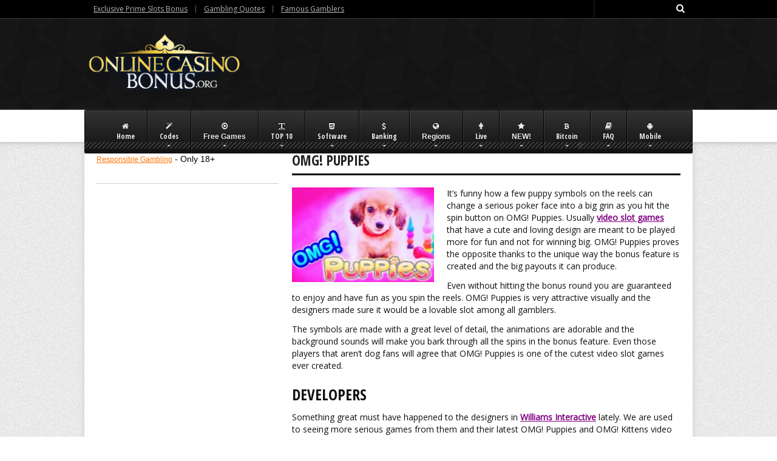

--- FILE ---
content_type: text/html; charset=UTF-8
request_url: https://www.onlinecasinobonus.org/slot-games/omg-puppies/
body_size: 13871
content:
<!DOCTYPE html>
<!--[if IE 8]>    <html class="ie8" lang="en-US"> <![endif]-->
<!--[if IE 9]>    <html class="ie9" lang="en-US"> <![endif]-->
<!--[if (gt IE 9)|!(IE)] lang="en-US"><![endif]-->
<html lang="en-US">
<head>
<meta charset="utf-8" />
<meta name="viewport" content="width=device-width" />
<!-- Title -->
<title>OMG! Puppies | </title>
<!-- feeds & pingback -->
  <link rel="profile" href="https://gmpg.org/xfn/11" />
  <link rel="pingback" href="https://www.onlinecasinobonus.org/xmlrpc.php" />
<!-- favicon -->
<link rel="apple-touch-icon-precomposed" sizes="144x144" href="https://www.onlinecasinobonus.org/wp-content/themes/rehub/images/default/apple-touch-icon-144x144-precomposed.png?x56080">
<link rel="apple-touch-icon-precomposed" sizes="114x114" href="https://www.onlinecasinobonus.org/wp-content/themes/rehub/images/default/apple-touch-icon-114x114-precomposed.png?x56080">
<link rel="apple-touch-icon-precomposed" sizes="72x72" href="https://www.onlinecasinobonus.org/wp-content/themes/rehub/images/default/apple-touch-icon-72x72-precomposed.png?x56080">
<link rel="apple-touch-icon-precomposed" href="https://www.onlinecasinobonus.org/wp-content/themes/rehub/images/default/apple-touch-icon-precomposed.png?x56080">
<link rel="shortcut icon" href="https://www.onlinecasinobonus.org/wp-content/themes/rehub/images/default/favicon.png?x56080"  type="image/x-icon" />
<!--[if lt IE 9]><script src="https://www.onlinecasinobonus.org/wp-content/themes/rehub/js/html5shiv.js?x56080"></script><![endif]-->	
<link rel='dns-prefetch' href='//maxcdn.bootstrapcdn.com' />
<link rel='dns-prefetch' href='//fonts.googleapis.com' />
<link rel='dns-prefetch' href='//s.w.org' />
<link rel='dns-prefetch' href='//k4z6w9b5.stackpathcdn.com' />
<link rel='dns-prefetch' href='//cdn.shareaholic.net' />
<link rel='dns-prefetch' href='//www.shareaholic.net' />
<link rel='dns-prefetch' href='//analytics.shareaholic.com' />
<link rel='dns-prefetch' href='//recs.shareaholic.com' />
<link rel='dns-prefetch' href='//go.shareaholic.com' />
<link rel='dns-prefetch' href='//partner.shareaholic.com' />
<link rel="alternate" type="application/rss+xml" title=" &raquo; Feed" href="https://www.onlinecasinobonus.org/feed/" />
<link rel="alternate" type="application/rss+xml" title=" &raquo; Comments Feed" href="https://www.onlinecasinobonus.org/comments/feed/" />
<!-- Powered by Shareaholic; Grow your Audience faster! - https://www.shareaholic.com -->
<link rel='preload' href='//cdn.shareaholic.net/assets/pub/shareaholic.js' as='script'/>
<script data-no-minify='1' data-cfasync='false'>
//<![CDATA[
_SHR_SETTINGS = {"endpoints":{"local_recs_url":"https:\/\/www.onlinecasinobonus.org\/wp-admin\/admin-ajax.php?action=shareaholic_permalink_related","ajax_url":"https:\/\/www.onlinecasinobonus.org\/wp-admin\/admin-ajax.php","share_counts_url":"https:\/\/www.onlinecasinobonus.org\/wp-admin\/admin-ajax.php?action=shareaholic_share_counts_api"},"site_id":"17dc294f3cf896e2e85bbf51ec4fb065","url_components":{"year":"2016","monthnum":"06","day":"13","hour":"21","minute":"50","second":"42","post_id":"9304","postname":"omg-puppies","category":"uncategorized"}};
//]]>
</script>
<script data-no-minify='1' data-cfasync='false' src='//cdn.shareaholic.net/assets/pub/shareaholic.js' data-shr-siteid='17dc294f3cf896e2e85bbf51ec4fb065' async ></script>

<!-- Shareaholic Content Tags -->
<meta name='shareaholic:language' content='en-US' />
<meta name='shareaholic:url' content='https://www.onlinecasinobonus.org/slot-games/omg-puppies/' />
<meta name='shareaholic:keywords' content='type:page' />
<meta name='shareaholic:article_published_time' content='2016-06-13T21:50:42+00:00' />
<meta name='shareaholic:article_modified_time' content='2016-06-13T21:51:39+00:00' />
<meta name='shareaholic:shareable_page' content='true' />
<meta name='shareaholic:article_author_name' content='Plugin Testing' />
<meta name='shareaholic:site_id' content='17dc294f3cf896e2e85bbf51ec4fb065' />
<meta name='shareaholic:wp_version' content='9.3.0' />
<meta name='shareaholic:image' content='https://www.onlinecasinobonus.org/wp-content/uploads/2016/06/omg-puppies-slot-logo.jpg' />
<!-- Shareaholic Content Tags End -->
		<script type="text/javascript">
			window._wpemojiSettings = {"baseUrl":"https:\/\/s.w.org\/images\/core\/emoji\/12.0.0-1\/72x72\/","ext":".png","svgUrl":"https:\/\/s.w.org\/images\/core\/emoji\/12.0.0-1\/svg\/","svgExt":".svg","source":{"concatemoji":"https:\/\/www.onlinecasinobonus.org\/wp-includes\/js\/wp-emoji-release.min.js"}};
			/*! This file is auto-generated */
			!function(e,a,t){var n,r,o,i=a.createElement("canvas"),p=i.getContext&&i.getContext("2d");function s(e,t){var a=String.fromCharCode;p.clearRect(0,0,i.width,i.height),p.fillText(a.apply(this,e),0,0);e=i.toDataURL();return p.clearRect(0,0,i.width,i.height),p.fillText(a.apply(this,t),0,0),e===i.toDataURL()}function c(e){var t=a.createElement("script");t.src=e,t.defer=t.type="text/javascript",a.getElementsByTagName("head")[0].appendChild(t)}for(o=Array("flag","emoji"),t.supports={everything:!0,everythingExceptFlag:!0},r=0;r<o.length;r++)t.supports[o[r]]=function(e){if(!p||!p.fillText)return!1;switch(p.textBaseline="top",p.font="600 32px Arial",e){case"flag":return s([127987,65039,8205,9895,65039],[127987,65039,8203,9895,65039])?!1:!s([55356,56826,55356,56819],[55356,56826,8203,55356,56819])&&!s([55356,57332,56128,56423,56128,56418,56128,56421,56128,56430,56128,56423,56128,56447],[55356,57332,8203,56128,56423,8203,56128,56418,8203,56128,56421,8203,56128,56430,8203,56128,56423,8203,56128,56447]);case"emoji":return!s([55357,56424,55356,57342,8205,55358,56605,8205,55357,56424,55356,57340],[55357,56424,55356,57342,8203,55358,56605,8203,55357,56424,55356,57340])}return!1}(o[r]),t.supports.everything=t.supports.everything&&t.supports[o[r]],"flag"!==o[r]&&(t.supports.everythingExceptFlag=t.supports.everythingExceptFlag&&t.supports[o[r]]);t.supports.everythingExceptFlag=t.supports.everythingExceptFlag&&!t.supports.flag,t.DOMReady=!1,t.readyCallback=function(){t.DOMReady=!0},t.supports.everything||(n=function(){t.readyCallback()},a.addEventListener?(a.addEventListener("DOMContentLoaded",n,!1),e.addEventListener("load",n,!1)):(e.attachEvent("onload",n),a.attachEvent("onreadystatechange",function(){"complete"===a.readyState&&t.readyCallback()})),(n=t.source||{}).concatemoji?c(n.concatemoji):n.wpemoji&&n.twemoji&&(c(n.twemoji),c(n.wpemoji)))}(window,document,window._wpemojiSettings);
		</script>
		<style type="text/css">
img.wp-smiley,
img.emoji {
	display: inline !important;
	border: none !important;
	box-shadow: none !important;
	height: 1em !important;
	width: 1em !important;
	margin: 0 .07em !important;
	vertical-align: -0.1em !important;
	background: none !important;
	padding: 0 !important;
}
</style>
	<link rel='stylesheet' id='styles-with-shortcodes-css'  href='https://www.onlinecasinobonus.org/wp-content/plugins/styles-with-shortcodes/css/style.css?x56080' type='text/css' media='all' />
<link rel='stylesheet' id='rh_columns-css'  href='https://www.onlinecasinobonus.org/wp-content/plugins/styles-with-shortcodes/editorplugin/css/rh_columns.css?x56080' type='text/css' media='all' />
<link rel='stylesheet' id='wp-block-library-css'  href='https://www.onlinecasinobonus.org/wp-includes/css/dist/block-library/style.min.css?x56080' type='text/css' media='all' />
<link rel='stylesheet' id='cntctfrm_form_style-css'  href='https://www.onlinecasinobonus.org/wp-content/plugins/contact-form-plugin/css/form_style.css?x56080' type='text/css' media='all' />
<link rel='stylesheet' id='responsiveslides-css'  href='https://www.onlinecasinobonus.org/wp-content/plugins/simple-responsive-slider/assets/css/responsiveslides.css?x56080' type='text/css' media='all' />
<link rel='stylesheet' id='ubermenu-fontawesome-css'  href='https://www.onlinecasinobonus.org/wp-content/plugins/ubermenu-icons-rich/assets/fontawesome/css/font-awesome.min.css?x56080' type='text/css' media='all' />
<link rel='stylesheet' id='ubermenu-basic-css'  href='https://www.onlinecasinobonus.org/wp-content/plugins/ubermenu/standard/styles/basic.css?x56080' type='text/css' media='all' />
<link rel='stylesheet' id='ubermenu-shiny-black-css'  href='https://www.onlinecasinobonus.org/wp-content/plugins/ubermenu/standard/styles/skins/shinyblack.css?x56080' type='text/css' media='all' />
<link rel='stylesheet' id='style-css'  href='https://www.onlinecasinobonus.org/wp-content/themes/rehub/style.css?x56080' type='text/css' media='all' />
<link rel='stylesheet' id='responsive-css'  href='https://www.onlinecasinobonus.org/wp-content/themes/rehub/css/responsive.css?x56080' type='text/css' media='all' />
<link rel='stylesheet' id='rehub_shortcode-css'  href='https://www.onlinecasinobonus.org/wp-content/themes/rehub/shortcodes/css/css.css?x56080' type='text/css' media='all' />
<link rel='stylesheet' id='font-awesome-css'  href='//maxcdn.bootstrapcdn.com/font-awesome/4.1.0/css/font-awesome.min.css' type='text/css' media='all' />
<link rel='stylesheet' id='flexslider-css'  href='https://www.onlinecasinobonus.org/wp-content/themes/rehub/js/flexslider.css?x56080' type='text/css' media='all' />
<link rel='stylesheet' id='prettyphoto-css'  href='https://www.onlinecasinobonus.org/wp-content/themes/rehub/css/prettyPhoto.css?x56080' type='text/css' media='all' />
<link rel='stylesheet' id='default_font-css'  href='https://fonts.googleapis.com/css?family=Open+Sans+Condensed%3A300%2C700&#038;subset=latin%2Ccyrillic' type='text/css' media='all' />
<link rel='stylesheet' id='Open+Sans+Condensed-css'  href='https://fonts.googleapis.com/css?family=Open+Sans+Condensed&#038;subset=latin' type='text/css' media='all' />
<link rel='stylesheet' id='Open+Sans-css'  href='https://fonts.googleapis.com/css?family=Open+Sans&#038;subset=latin' type='text/css' media='all' />
<link rel='stylesheet' id='tablepress-default-css'  href='https://www.onlinecasinobonus.org/wp-content/tablepress-combined.min.css?x56080' type='text/css' media='all' />
<script type='text/javascript' src='https://www.onlinecasinobonus.org/wp-includes/js/jquery/jquery.js?x56080'></script>
<script type='text/javascript' src='https://www.onlinecasinobonus.org/wp-includes/js/jquery/jquery-migrate.min.js?x56080'></script>
<script type='text/javascript' src='https://www.onlinecasinobonus.org/wp-content/plugins/styles-with-shortcodes/js/sws_frontend.js?x56080'></script>
<script type='text/javascript' src='https://www.onlinecasinobonus.org/wp-content/plugins/simple-responsive-slider/assets/js/responsiveslides.min.js?x56080'></script>
<script type='text/javascript' src='https://www.onlinecasinobonus.org/wp-content/themes/rehub/js/modernizr.js?x56080'></script>
<link rel='https://api.w.org/' href='https://www.onlinecasinobonus.org/wp-json/' />
<link rel="EditURI" type="application/rsd+xml" title="RSD" href="https://www.onlinecasinobonus.org/xmlrpc.php?rsd" />
<link rel="wlwmanifest" type="application/wlwmanifest+xml" href="https://www.onlinecasinobonus.org/wp-includes/wlwmanifest.xml" /> 
<meta name="generator" content="WordPress 5.4.18" />
<link rel="canonical" href="https://www.onlinecasinobonus.org/slot-games/omg-puppies/" />
<link rel='shortlink' href='https://www.onlinecasinobonus.org/?p=9304' />
<link rel="alternate" type="application/json+oembed" href="https://www.onlinecasinobonus.org/wp-json/oembed/1.0/embed?url=https%3A%2F%2Fwww.onlinecasinobonus.org%2Fslot-games%2Fomg-puppies%2F" />
<link rel="alternate" type="text/xml+oembed" href="https://www.onlinecasinobonus.org/wp-json/oembed/1.0/embed?url=https%3A%2F%2Fwww.onlinecasinobonus.org%2Fslot-games%2Fomg-puppies%2F&#038;format=xml" />
	<script type="text/javascript">
	jQuery(document).ready(function($) {
		$(function() {
			$(".rslides").responsiveSlides({
			  auto: true,             // Boolean: Animate automatically, true or false
			  speed: 500,            // Integer: Speed of the transition, in milliseconds
			  timeout: 4000,          // Integer: Time between slide transitions, in milliseconds
			  pager: false,           // Boolean: Show pager, true or false
			  nav: false,             // Boolean: Show navigation, true or false
			  random: false,          // Boolean: Randomize the order of the slides, true or false
			  pause: false,           // Boolean: Pause on hover, true or false
			  pauseControls: false,    // Boolean: Pause when hovering controls, true or false
			  prevText: "Prev",   // String: Text for the "previous" button
			  nextText: "Next",       // String: Text for the "next" button
			  maxwidth: "1000",           // Integer: Max-width of the slideshow, in pixels
			  navContainer: "",       // Selector: Where controls should be appended to, default is after the 'ul'
			  manualControls: "",     // Selector: Declare custom pager navigation
			  namespace: "rslides",   // String: Change the default namespace used
			  before: function(){},   // Function: Before callback
			  after: function(){}     // Function: After callback
			});
		});
	 });
	</script>
	<link rel="stylesheet" type="text/css" href="https://www.onlinecasinobonus.org/wp-content/plugins/styles-with-shortcodes/js/lightbox/themes/default/jquery.lightbox.css?x56080" />
<!--[if IE 6]><link rel="stylesheet" type="text/css" href="https://www.onlinecasinobonus.org/wp-content/plugins/styles-with-shortcodes/js/lightbox/themes/default/jquery.lightbox.ie6.css?x56080" /><![endif]-->
<script type='text/javascript'>
var sws_lightbox = {"modal":false};
</script>

		<!--[if lt IE 8]>
		<script src="https://ie7-js.googlecode.com/svn/version/2.1(beta4)/IE8.js"></script>
		<![endif]-->
		<style type="text/css">
    			 
		
			
				
			
			header .main-nav{position: relative; z-index: 999}
		.top_theme{ padding-top: 10px}
			
			.heading h5, h1, h2, h3, h4, h5, h6, article h1, article h2, article h3, article h4, article h5, article h6, .cats_def a, #reviews_tabs .more, .tabs_img .video_overlay > div h3 a, .news_block .big_img .video_overlay h3, .btn_more, .widget.tabs > ul > li, .featured_slider .reviews, .sidebar .featured_slider .link, .sidebar .widget .title, .video_widget p, .news_lettr p, .news_lettr p a, .footer-bottom .footer_widget .title_b, .footer-bottom .featured_slider .link, .title h1, .title h5, .small_post .overlay h2, .small_post blockquote p, .blog_carousel .video_overlay h3, .post_slider .caption a, .related_articles .related_title, #comments .title_comments, .commentlist .comment-author .fn, .commentlist .comment-author .fn a, .comment-respond h3, #commentform #submit, .media_video h4, .media_video > p, .best_from_cat_carousel h5 span, .shop_carousel .product_details h4, .shop_carousel .product_details .price, .shop_carousel .quick_buy, .wpsm-button.rehub_main_btn, .title_ecwid, .rate_bar_wrap .review-top .review-text span.review-header {
			font-family:"Open Sans Condensed", trebuchet ms;
			font-weight:!important;
			font-style:;			
		}
	    		.heading .head_section, .heading a, .heading h5{
			font-family:"Open Sans Condensed", trebuchet ms;
			font-weight:!important;
			font-style:;			
		}
					.news .detail p, article, .small_post > p, .single .star .title_stars, .breadcrumb, footer div.f_text, .header-top .top-nav li, .related_articles ul li > a, .commentlist .comment-content p {
			font-family:"Open Sans", arial;
			font-weight:!important;
			font-style:normal;			
		}
		
    	
    	
    			
    	
		    	
    		
    		.main-side {float:right;}
		.sidebar{float: left}
	    						
	
</style>
<!-- UberMenu CSS - Controlled through UberMenu Options Panel 
================================================================ -->
<style type="text/css" id="ubermenu-style-generator-css">
/* Image Text Padding */
#megaMenu .ss-nav-menu-with-img > a > .wpmega-link-title, #megaMenu .ss-nav-menu-with-img > a > .wpmega-link-description, #megaMenu .ss-nav-menu-with-img > a > .wpmega-item-description, #megaMenu .ss-nav-menu-with-img > span.um-anchoremulator > .wpmega-link-title, #megaMenu .ss-nav-menu-with-img > span.um-anchoremulator > .wpmega-link-description, #megaMenu .ss-nav-menu-with-img > span.um-anchoremulator > .wpmega-item-description{
  padding-left: 47px;
}

/** UberMenu Icons **/
#megaMenu ul.megaMenu > li.menu-item.ss-nav-menu-with-icon > * > span.wpmega-link-title, 
#megaMenu ul.megaMenu > li.menu-item.ss-nav-menu-with-icon > * > span.wpmega-item-description{ text-align:center; } 

#megaMenu.megaMenuHorizontal ul.megaMenu > li.menu-item > a, 
#megaMenu.megaMenuHorizontal ul.megaMenu > li.menu-item > span.um-anchoremulator{
	padding-top:20px;
	padding-bottom:20px;
	padding-right:20px !important;
	padding-left:20px;
}
#megaMenu.megaMenuHorizontal ul.megaMenu > li.menu-item.mega-with-sub.ss-nav-menu-with-icon > a:after, 
#megaMenu.megaMenuHorizontal ul.megaMenu > li.menu-item.ss-nav-menu-mega.ss-nav-menu-with-icon > a:after, 
#megaMenu.megaMenuHorizontal ul.megaMenu > li.menu-item.mega-with-sub.ss-nav-menu-with-icon > span.um-anchoremulator:after, 
#megaMenu.megaMenuHorizontal ul.megaMenu > li.menu-item.ss-nav-menu-mega.ss-nav-menu-with-icon > span.um-anchoremulator:after{
	top:auto;
	bottom:10px;
	right:auto !important;
	left:50%;
	margin-left:-3px !important;
}
#megaMenu ul.megaMenu > li.menu-item > a i.fa, #megaMenu ul.megaMenu > li.menu-item > span.um-anchoremulator i.fa{  display:block; text-align:center; margin:0 auto; padding-bottom:3px; } 

#megaMenu ul.megaMenu li.menu-item.ss-nav-menu-notext > * > i{
	display:block;
}	
</style>
<!-- end UberMenu CSS -->
		
			<style>article.post a{color:#800080} 

/* mouse over link */
article.post a:hover {
    color: #FF8C00;
}

A:link {text-decoration: bold}

table#tablepress-68 img {
    max-width: 200px;
}</style></head>
<body data-rsssl=1 class="page-template-default page page-id-9304 page-child parent-pageid-26">
	
<!-- HEADER -->
<header class="dark_header">
  <div id="top_ankor"></div>
  
  <!-- top -->  
  <div class="header_top_wrap">
    <div class="header-top clearfix">
      <div class="top-nav"> <ul id="menu-exclusive-menu" class="menu"><li id="menu-item-6318" class="menu-item menu-item-type-post_type menu-item-object-page menu-item-6318"><a href="https://www.onlinecasinobonus.org/codes/prime-slots/">Exclusive Prime Slots Bonus</a></li>
<li id="menu-item-6335" class="menu-item menu-item-type-post_type menu-item-object-page menu-item-6335"><a href="https://www.onlinecasinobonus.org/gambling-quotes/">Gambling Quotes</a></li>
<li id="menu-item-6961" class="menu-item menu-item-type-post_type menu-item-object-page menu-item-6961"><a href="https://www.onlinecasinobonus.org/famous-gamblers/">Famous Gamblers</a></li>
</ul> </div>
      <div class="top-social"> 
        <div class="search top_search responsive_search"><form  role="search" method="get" id="searchform" action="https://www.onlinecasinobonus.org/">
  <input type="text" name="s" id="s">
  <i class="fa fa-search"></i>
  <input type="submit">
</form></div>			 
                                     
      </div>
    </div>
  </div>
  <!-- /top --> 
  <!-- Logo section -->
  <div class="logo-section header_second_style clearfix">
    <div class="logo" style="padding-top:5px">
  		  			<a href="https://www.onlinecasinobonus.org"><img src="https://www.onlinecasinobonus.org/wp-content/uploads/2014/09/logo.png?x56080" alt="" /></a>
  		 
            
    </div>
          </div>
  <!-- /Logo section -->  
  <!-- Main Navigation -->
  <div class="main-nav">
    <nav class="top_menu">
      <div id="megaMenu" class="megaMenuContainer megaMenu-nojs megaMenuHorizontal wpmega-preset-shiny-black megaResponsive megaResponsiveToggle wpmega-withjs megaMenuOnHover megaFullWidth wpmega-noconflict megaCenterMenuItems megaMinimizeResiduals megaResetStyles themeloc-primary-menu"><div id="megaMenuToggle" class="megaMenuToggle">Menu&nbsp; <span class="megaMenuToggle-icon"></span></div><ul id="megaUber" class="megaMenu"><li id="menu-item-4164" class="menu-item menu-item-type-custom menu-item-object-custom menu-item-home ss-nav-menu-item-0 ss-nav-menu-item-depth-0 ss-nav-menu-reg um-flyout-align-center ss-nav-menu-with-icon"><a href="https://www.onlinecasinobonus.org/"><span class="wpmega-link-title"><i class="fa fa-home"></i> Home</span></a></li><li id="menu-item-5189" class="menu-item menu-item-type-post_type menu-item-object-page menu-item-has-children mega-with-sub ss-nav-menu-item-1 ss-nav-menu-item-depth-0 ss-nav-menu-reg um-flyout-align-center ss-nav-menu-with-icon"><a href="https://www.onlinecasinobonus.org/codes/"><span class="wpmega-link-title"><i class="fa fa-magic"></i> Codes</span></a>
<ul class="sub-menu sub-menu-1">
<li id="menu-item-6670" class="menu-item menu-item-type-post_type menu-item-object-page ss-nav-menu-item-depth-1"><a href="https://www.onlinecasinobonus.org/codes/free-spins/"><span class="wpmega-link-title">Free Spins</span></a></li><li id="menu-item-6308" class="menu-item menu-item-type-post_type menu-item-object-page ss-nav-menu-item-depth-1"><a href="https://www.onlinecasinobonus.org/sign-up-bonus/"><span class="wpmega-link-title">Sign Up Bonus</span></a></li></ul>
</li><li id="menu-item-5835" class="menu-item menu-item-type-custom menu-item-object-custom menu-item-has-children mega-with-sub ss-nav-menu-item-2 ss-nav-menu-item-depth-0 ss-nav-menu-mega ss-nav-menu-mega-alignCenter ss-nav-menu-nolink ss-nav-menu-with-icon"><span class="um-anchoremulator" ><span class="wpmega-link-title"><i class="fa fa-play-circle-o"></i> Free Games</span></span>
<ul class="sub-menu sub-menu-1">
<li id="menu-item-5837" class="menu-item menu-item-type-post_type menu-item-object-page current-page-ancestor menu-item-has-children ss-nav-menu-item-depth-1 ss-nav-menu-highlight ss-nav-menu-with-img"><a href="https://www.onlinecasinobonus.org/slot-games/"><img src="https://www.onlinecasinobonus.org/wp-content/plugins/ubermenu/standard/timthumb/tt.php?src=https://www.onlinecasinobonus.org/wp-content/uploads/2014/10/slot-machine-basis.png&amp;w=40&amp;h=40&amp;zc=1" alt="slot machine basis" title="slot machine basis" class="um-img um-img-timthumb"/><span class="wpmega-link-title">Slot Games</span></a>
	<ul class="sub-menu sub-menu-2">
<li id="menu-item-5842" class="menu-item menu-item-type-post_type menu-item-object-page ss-nav-menu-item-depth-2"><a href="https://www.onlinecasinobonus.org/3d-slots/"><span class="wpmega-link-title">3D Slots</span></a></li><li id="menu-item-7266" class="menu-item menu-item-type-custom menu-item-object-custom ss-nav-menu-item-depth-2"><a href="https://www.onlinecasinobonus.org/slot-games/"><span class="wpmega-link-title">12 Top Slots</span></a></li><li id="menu-item-6316" class="menu-item menu-item-type-post_type menu-item-object-page ss-nav-menu-item-depth-2"><a href="https://www.onlinecasinobonus.org/slot-games/gaminator/"><span class="wpmega-link-title">Gaminator</span></a></li><li id="menu-item-6315" class="menu-item menu-item-type-post_type menu-item-object-page ss-nav-menu-item-depth-2"><a href="https://www.onlinecasinobonus.org/marvel/"><span class="wpmega-link-title">Marvel</span></a></li>	</ul>
</li><li id="menu-item-6421" class="menu-item menu-item-type-custom menu-item-object-custom menu-item-has-children ss-nav-menu-item-depth-1 ss-nav-menu-highlight ss-nav-menu-with-img"><a href="https://www.onlinecasinobonus.org/games-list/"><img src="https://www.onlinecasinobonus.org/wp-content/plugins/ubermenu/standard/timthumb/tt.php?src=https://www.onlinecasinobonus.org/wp-content/uploads/2014/10/casino-table-games-basis.png&amp;w=40&amp;h=40&amp;zc=1" alt="casino table games basis" title="casino table games basis" class="um-img um-img-timthumb"/><span class="wpmega-link-title">Table Games</span></a>
	<ul class="sub-menu sub-menu-2">
<li id="menu-item-6426" class="menu-item menu-item-type-post_type menu-item-object-page ss-nav-menu-item-depth-2"><a href="https://www.onlinecasinobonus.org/craps/"><span class="wpmega-link-title">Craps</span></a></li><li id="menu-item-6422" class="menu-item menu-item-type-post_type menu-item-object-page ss-nav-menu-item-depth-2"><a href="https://www.onlinecasinobonus.org/games-list/three-card-poker/"><span class="wpmega-link-title">Three Card Poker</span></a></li><li id="menu-item-6423" class="menu-item menu-item-type-post_type menu-item-object-page ss-nav-menu-item-depth-2"><a href="https://www.onlinecasinobonus.org/games-list/let-it-ride/"><span class="wpmega-link-title">Let It Ride</span></a></li><li id="menu-item-6424" class="menu-item menu-item-type-post_type menu-item-object-page ss-nav-menu-item-depth-2"><a href="https://www.onlinecasinobonus.org/games-list/oasis-poker-free/"><span class="wpmega-link-title">Oasis Poker</span></a></li><li id="menu-item-6425" class="menu-item menu-item-type-post_type menu-item-object-page ss-nav-menu-item-depth-2"><a href="https://www.onlinecasinobonus.org/games-list/tequila-poker/"><span class="wpmega-link-title">Tequila Poker</span></a></li><li id="menu-item-5841" class="menu-item menu-item-type-post_type menu-item-object-page ss-nav-menu-item-depth-2"><a href="https://www.onlinecasinobonus.org/baccarat/"><span class="wpmega-link-title">Baccarat</span></a></li>	</ul>
</li><li id="menu-item-5838" class="menu-item menu-item-type-post_type menu-item-object-page menu-item-has-children ss-nav-menu-item-depth-1 ss-nav-menu-highlight ss-nav-menu-with-img"><a href="https://www.onlinecasinobonus.org/blackjack/"><img src="https://www.onlinecasinobonus.org/wp-content/plugins/ubermenu/standard/timthumb/tt.php?src=https://www.onlinecasinobonus.org/wp-content/uploads/2014/10/blackjack-basis.png&amp;w=40&amp;h=40&amp;zc=1" alt="blackjack basis" title="blackjack basis" class="um-img um-img-timthumb"/><span class="wpmega-link-title">Blackjack Games</span></a>
	<ul class="sub-menu sub-menu-2">
<li id="menu-item-6416" class="menu-item menu-item-type-post_type menu-item-object-page ss-nav-menu-item-depth-2"><a href="https://www.onlinecasinobonus.org/blackjack/spanish-21/"><span class="wpmega-link-title">Spanish 21</span></a></li><li id="menu-item-6417" class="menu-item menu-item-type-post_type menu-item-object-page ss-nav-menu-item-depth-2"><a href="https://www.onlinecasinobonus.org/blackjack/high-streak/"><span class="wpmega-link-title">High Streak</span></a></li><li id="menu-item-6418" class="menu-item menu-item-type-post_type menu-item-object-page ss-nav-menu-item-depth-2"><a href="https://www.onlinecasinobonus.org/blackjack/pontoon/"><span class="wpmega-link-title">Pontoon</span></a></li><li id="menu-item-6542" class="menu-item menu-item-type-post_type menu-item-object-page ss-nav-menu-item-depth-2"><a href="https://www.onlinecasinobonus.org/blackjack/switch/"><span class="wpmega-link-title">Switch BlackJack</span></a></li><li id="menu-item-6543" class="menu-item menu-item-type-post_type menu-item-object-page ss-nav-menu-item-depth-2"><a href="https://www.onlinecasinobonus.org/blackjack/atlantic-city/"><span class="wpmega-link-title">Atlantic City BlackJack</span></a></li><li id="menu-item-6544" class="menu-item menu-item-type-post_type menu-item-object-page ss-nav-menu-item-depth-2"><a href="https://www.onlinecasinobonus.org/blackjack/perfect-pairs/"><span class="wpmega-link-title">Perfect Pairs</span></a></li>	</ul>
</li><li id="menu-item-5839" class="menu-item menu-item-type-post_type menu-item-object-page menu-item-has-children ss-nav-menu-item-depth-1 ss-nav-menu-highlight ss-nav-menu-with-img"><a href="https://www.onlinecasinobonus.org/roulette/"><img src="https://www.onlinecasinobonus.org/wp-content/plugins/ubermenu/standard/timthumb/tt.php?src=https://www.onlinecasinobonus.org/wp-content/uploads/2014/10/roulette-mnu.png&amp;w=40&amp;h=40&amp;zc=1" alt="roulette mnu" title="roulette mnu" class="um-img um-img-timthumb"/><span class="wpmega-link-title">Roulette Games</span></a>
	<ul class="sub-menu sub-menu-2">
<li id="menu-item-6545" class="menu-item menu-item-type-post_type menu-item-object-page ss-nav-menu-item-depth-2"><a href="https://www.onlinecasinobonus.org/roulette/3d/"><span class="wpmega-link-title">3D</span></a></li><li id="menu-item-6546" class="menu-item menu-item-type-post_type menu-item-object-page ss-nav-menu-item-depth-2"><a href="https://www.onlinecasinobonus.org/roulette/multi-wheel/"><span class="wpmega-link-title">Multi Wheel</span></a></li><li id="menu-item-6547" class="menu-item menu-item-type-post_type menu-item-object-page ss-nav-menu-item-depth-2"><a href="https://www.onlinecasinobonus.org/roulette/triple-bonus-spin/"><span class="wpmega-link-title">Triple Bonus Spin</span></a></li><li id="menu-item-6548" class="menu-item menu-item-type-post_type menu-item-object-page ss-nav-menu-item-depth-2"><a href="https://www.onlinecasinobonus.org/roulette/premier-diamond-edition/"><span class="wpmega-link-title">Premier</span></a></li><li id="menu-item-6549" class="menu-item menu-item-type-post_type menu-item-object-page ss-nav-menu-item-depth-2"><a href="https://www.onlinecasinobonus.org/roulette/three-wheel/"><span class="wpmega-link-title">Three Wheel</span></a></li><li id="menu-item-6550" class="menu-item menu-item-type-post_type menu-item-object-page ss-nav-menu-item-depth-2"><a href="https://www.onlinecasinobonus.org/roulette/european/"><span class="wpmega-link-title">European</span></a></li>	</ul>
</li><li id="menu-item-5840" class="menu-item menu-item-type-post_type menu-item-object-page menu-item-has-children ss-nav-menu-item-depth-1 ss-nav-menu-highlight ss-nav-menu-with-img"><a href="https://www.onlinecasinobonus.org/games-list/video-poker/"><img src="https://www.onlinecasinobonus.org/wp-content/plugins/ubermenu/standard/timthumb/tt.php?src=https://www.onlinecasinobonus.org/wp-content/uploads/2014/10/Video-pOKER.png&amp;w=40&amp;h=40&amp;zc=1" alt="Video pOKER" title="Video pOKER" class="um-img um-img-timthumb"/><span class="wpmega-link-title">Video Poker</span></a>
	<ul class="sub-menu sub-menu-2">
<li id="menu-item-6554" class="menu-item menu-item-type-post_type menu-item-object-page ss-nav-menu-item-depth-2"><a href="https://www.onlinecasinobonus.org/games-list/video-poker/all-american/"><span class="wpmega-link-title">All American</span></a></li><li id="menu-item-6555" class="menu-item menu-item-type-post_type menu-item-object-page ss-nav-menu-item-depth-2"><a href="https://www.onlinecasinobonus.org/games-list/video-poker/all-aces/"><span class="wpmega-link-title">All Aces</span></a></li><li id="menu-item-6556" class="menu-item menu-item-type-post_type menu-item-object-page ss-nav-menu-item-depth-2"><a href="https://www.onlinecasinobonus.org/games-list/video-poker/aces-and-faces/"><span class="wpmega-link-title">Aces and Faces</span></a></li><li id="menu-item-6552" class="menu-item menu-item-type-post_type menu-item-object-page ss-nav-menu-item-depth-2"><a href="https://www.onlinecasinobonus.org/games-list/video-poker/deuces-wild/"><span class="wpmega-link-title">Deuces Wild</span></a></li><li id="menu-item-6551" class="menu-item menu-item-type-post_type menu-item-object-page ss-nav-menu-item-depth-2"><a href="https://www.onlinecasinobonus.org/games-list/video-poker/joker-poker-2/"><span class="wpmega-link-title">Joker Poker</span></a></li><li id="menu-item-6553" class="menu-item menu-item-type-post_type menu-item-object-page ss-nav-menu-item-depth-2"><a href="https://www.onlinecasinobonus.org/games-list/video-poker/supajax/"><span class="wpmega-link-title">SupaJax</span></a></li>	</ul>
</li></ul>
</li><li id="menu-item-4477" class="menu-item menu-item-type-custom menu-item-object-custom menu-item-has-children mega-with-sub ss-nav-menu-item-3 ss-nav-menu-item-depth-0 ss-nav-menu-reg um-flyout-align-center ss-nav-menu-with-icon"><a><span class="wpmega-link-title"><i class="fa fa-text-width"></i> TOP 10</span></a>
<ul class="sub-menu sub-menu-1">
<li id="menu-item-4496" class="menu-item menu-item-type-post_type menu-item-object-page ss-nav-menu-item-depth-1 ss-nav-menu-with-img"><a href="https://www.onlinecasinobonus.org/slots-bonus/"><img src="https://www.onlinecasinobonus.org/wp-content/plugins/ubermenu/standard/timthumb/tt.php?src=https://www.onlinecasinobonus.org/wp-content/uploads/2014/08/slot_machine.png&amp;w=40&amp;h=40&amp;zc=1" alt="slot_machine" title="slot_machine" class="um-img um-img-timthumb"/><span class="wpmega-link-title">Slots Bonuses</span></a></li><li id="menu-item-4484" class="menu-item menu-item-type-post_type menu-item-object-page ss-nav-menu-item-depth-1 ss-nav-menu-with-img"><a href="https://www.onlinecasinobonus.org/video-poker-bonuses/"><img src="https://www.onlinecasinobonus.org/wp-content/plugins/ubermenu/standard/timthumb/tt.php?src=https://www.onlinecasinobonus.org/wp-content/uploads/2014/08/icon_256.png&amp;w=40&amp;h=40&amp;zc=1" alt="icon_256" title="icon_256" class="um-img um-img-timthumb"/><span class="wpmega-link-title">Video Poker Bonuses</span></a></li></ul>
</li><li id="menu-item-4167" class="menu-item menu-item-type-post_type menu-item-object-page menu-item-has-children mega-with-sub ss-nav-menu-item-4 ss-nav-menu-item-depth-0 ss-nav-menu-mega ss-nav-menu-mega-fullWidth mega-colgroup mega-colgroup-4 ss-nav-menu-mega-alignCenter ss-nav-menu-with-icon"><a href="https://www.onlinecasinobonus.org/soft/"><span class="wpmega-link-title"><i class="fa fa-html5"></i> Software</span></a>
<ul class="sub-menu sub-menu-1">
<li id="menu-item-6212" class="menu-item menu-item-type-post_type menu-item-object-page ss-nav-menu-item-depth-1 ss-nav-menu-with-img"><a href="https://www.onlinecasinobonus.org/soft/amaya-gaming/"><img src="https://www.onlinecasinobonus.org/wp-content/plugins/ubermenu/standard/timthumb/tt.php?src=https://www.onlinecasinobonus.org/wp-content/uploads/2014/09/amaya.png&amp;w=40&amp;h=40&amp;zc=1" alt="amaya" title="amaya" class="um-img um-img-timthumb"/><span class="wpmega-link-title">Amaya Gaming</span></a></li><li id="menu-item-4291" class="menu-item menu-item-type-post_type menu-item-object-page ss-nav-menu-item-depth-1 ss-nav-menu-with-img"><a href="https://www.onlinecasinobonus.org/soft/aristocrat/"><img src="https://www.onlinecasinobonus.org/wp-content/plugins/ubermenu/standard/timthumb/tt.php?src=https://www.onlinecasinobonus.org/wp-content/uploads/2014/09/aristocrat.png&amp;w=40&amp;h=40&amp;zc=1" alt="aristocrat" title="aristocrat" class="um-img um-img-timthumb"/><span class="wpmega-link-title">Aristocrat</span></a></li><li id="menu-item-4284" class="menu-item menu-item-type-post_type menu-item-object-page ss-nav-menu-item-depth-1 ss-nav-menu-with-img"><a href="https://www.onlinecasinobonus.org/soft/betsoft/"><img src="https://www.onlinecasinobonus.org/wp-content/plugins/ubermenu/standard/timthumb/tt.php?src=https://www.onlinecasinobonus.org/wp-content/uploads/2014/09/betsoft.png&amp;w=40&amp;h=40&amp;zc=1" alt="betsoft" title="betsoft" class="um-img um-img-timthumb"/><span class="wpmega-link-title">Betsoft</span></a></li><li id="menu-item-6215" class="menu-item menu-item-type-post_type menu-item-object-page ss-nav-menu-item-depth-1 ss-nav-menu-with-img"><a href="https://www.onlinecasinobonus.org/soft/evolution-gaming/"><img src="https://www.onlinecasinobonus.org/wp-content/plugins/ubermenu/standard/timthumb/tt.php?src=https://www.onlinecasinobonus.org/wp-content/uploads/2014/09/evolution.png&amp;w=40&amp;h=40&amp;zc=1" alt="evolution" title="evolution" class="um-img um-img-timthumb"/><span class="wpmega-link-title">Evolution Gaming</span></a></li><li id="menu-item-4281" class="menu-item menu-item-type-post_type menu-item-object-page ss-nav-menu-item-depth-1 ss-nav-menu-with-img"><a href="https://www.onlinecasinobonus.org/soft/microgaming/"><img src="https://www.onlinecasinobonus.org/wp-content/plugins/ubermenu/standard/timthumb/tt.php?src=https://www.onlinecasinobonus.org/wp-content/uploads/2014/09/MicroGaming.png&amp;w=40&amp;h=40&amp;zc=1" alt="MicroGaming" title="MicroGaming" class="um-img um-img-timthumb"/><span class="wpmega-link-title">MicroGaming</span></a></li><li id="menu-item-6216" class="menu-item menu-item-type-post_type menu-item-object-page ss-nav-menu-item-depth-1 ss-nav-menu-with-img"><a href="https://www.onlinecasinobonus.org/soft/igt/"><img src="https://www.onlinecasinobonus.org/wp-content/plugins/ubermenu/standard/timthumb/tt.php?src=https://www.onlinecasinobonus.org/wp-content/uploads/2014/09/IGT.png&amp;w=40&amp;h=40&amp;zc=1" alt="IGT" title="IGT" class="um-img um-img-timthumb"/><span class="wpmega-link-title">IGT</span></a></li><li id="menu-item-4290" class="menu-item menu-item-type-post_type menu-item-object-page ss-nav-menu-item-depth-1 ss-nav-menu-with-img"><a href="https://www.onlinecasinobonus.org/soft/netent/"><img src="https://www.onlinecasinobonus.org/wp-content/plugins/ubermenu/standard/timthumb/tt.php?src=https://www.onlinecasinobonus.org/wp-content/uploads/2014/09/Netent.png&amp;w=40&amp;h=40&amp;zc=1" alt="Netent" title="Netent" class="um-img um-img-timthumb"/><span class="wpmega-link-title">NetEnt</span></a></li><li id="menu-item-6217" class="menu-item menu-item-type-post_type menu-item-object-page ss-nav-menu-item-depth-1 ss-nav-menu-with-img"><a href="https://www.onlinecasinobonus.org/soft/nextgen/"><img src="https://www.onlinecasinobonus.org/wp-content/plugins/ubermenu/standard/timthumb/tt.php?src=https://www.onlinecasinobonus.org/wp-content/uploads/2014/09/nextgen.png&amp;w=40&amp;h=40&amp;zc=1" alt="nextgen" title="nextgen" class="um-img um-img-timthumb"/><span class="wpmega-link-title">NextGen</span></a></li><li id="menu-item-4285" class="menu-item menu-item-type-post_type menu-item-object-page ss-nav-menu-item-depth-1 ss-nav-menu-with-img"><a href="https://www.onlinecasinobonus.org/soft/novomatic/"><img src="https://www.onlinecasinobonus.org/wp-content/plugins/ubermenu/standard/timthumb/tt.php?src=https://www.onlinecasinobonus.org/wp-content/uploads/2014/09/novomatic.png&amp;w=40&amp;h=40&amp;zc=1" alt="novomatic" title="novomatic" class="um-img um-img-timthumb"/><span class="wpmega-link-title">Novomatic</span></a></li><li id="menu-item-4293" class="menu-item menu-item-type-post_type menu-item-object-page ss-nav-menu-item-depth-1 ss-nav-menu-with-img"><a href="https://www.onlinecasinobonus.org/soft/nuworks/"><img src="https://www.onlinecasinobonus.org/wp-content/plugins/ubermenu/standard/timthumb/tt.php?src=https://www.onlinecasinobonus.org/wp-content/uploads/2014/09/nuworks.png&amp;w=40&amp;h=40&amp;zc=1" alt="nuworks" title="nuworks" class="um-img um-img-timthumb"/><span class="wpmega-link-title">NuWorks</span></a></li><li id="menu-item-4282" class="menu-item menu-item-type-post_type menu-item-object-page ss-nav-menu-item-depth-1 ss-nav-menu-with-img"><a href="https://www.onlinecasinobonus.org/soft/playtech/"><img src="https://www.onlinecasinobonus.org/wp-content/plugins/ubermenu/standard/timthumb/tt.php?src=https://www.onlinecasinobonus.org/wp-content/uploads/2014/09/playtech.png&amp;w=40&amp;h=40&amp;zc=1" alt="playtech" title="playtech" class="um-img um-img-timthumb"/><span class="wpmega-link-title">PlayTech</span></a></li><li id="menu-item-4292" class="menu-item menu-item-type-post_type menu-item-object-page ss-nav-menu-item-depth-1 ss-nav-menu-with-img"><a href="https://www.onlinecasinobonus.org/soft/quickspin/"><img src="https://www.onlinecasinobonus.org/wp-content/plugins/ubermenu/standard/timthumb/tt.php?src=https://www.onlinecasinobonus.org/wp-content/uploads/2014/09/quickspin.png&amp;w=40&amp;h=40&amp;zc=1" alt="quickspin" title="quickspin" class="um-img um-img-timthumb"/><span class="wpmega-link-title">Quickspin</span></a></li><li id="menu-item-4287" class="menu-item menu-item-type-post_type menu-item-object-page ss-nav-menu-item-depth-1 ss-nav-menu-with-img"><a href="https://www.onlinecasinobonus.org/soft/rival-gaming/"><img src="https://www.onlinecasinobonus.org/wp-content/plugins/ubermenu/standard/timthumb/tt.php?src=https://www.onlinecasinobonus.org/wp-content/uploads/2014/09/RIVAL.png&amp;w=40&amp;h=40&amp;zc=1" alt="RIVAL" title="RIVAL" class="um-img um-img-timthumb"/><span class="wpmega-link-title">Rival Gaming</span></a></li><li id="menu-item-4283" class="menu-item menu-item-type-post_type menu-item-object-page ss-nav-menu-item-depth-1 ss-nav-menu-with-img"><a href="https://www.onlinecasinobonus.org/soft/rtg/"><img src="https://www.onlinecasinobonus.org/wp-content/plugins/ubermenu/standard/timthumb/tt.php?src=https://www.onlinecasinobonus.org/wp-content/uploads/2014/09/RTG.png&amp;w=40&amp;h=40&amp;zc=1" alt="RTG" title="RTG" class="um-img um-img-timthumb"/><span class="wpmega-link-title">RTG</span></a></li><li id="menu-item-4288" class="menu-item menu-item-type-post_type menu-item-object-page ss-nav-menu-item-depth-1 ss-nav-menu-with-img"><a href="https://www.onlinecasinobonus.org/soft/skillonnet/"><img src="https://www.onlinecasinobonus.org/wp-content/plugins/ubermenu/standard/timthumb/tt.php?src=https://www.onlinecasinobonus.org/wp-content/uploads/2014/09/SkillOnNet.png&amp;w=40&amp;h=40&amp;zc=1" alt="SkillOnNet" title="SkillOnNet" class="um-img um-img-timthumb"/><span class="wpmega-link-title">SkillOnNet</span></a></li><li id="menu-item-4280" class="menu-item menu-item-type-post_type menu-item-object-page ss-nav-menu-item-depth-1 ss-nav-menu-with-img"><a href="https://www.onlinecasinobonus.org/soft/slotland/"><img src="https://www.onlinecasinobonus.org/wp-content/plugins/ubermenu/standard/timthumb/tt.php?src=https://www.onlinecasinobonus.org/wp-content/uploads/2014/09/slotland2.png&amp;w=40&amp;h=40&amp;zc=1" alt="slotland" title="slotland" class="um-img um-img-timthumb"/><span class="wpmega-link-title">Slotland</span></a></li><li id="menu-item-4286" class="menu-item menu-item-type-post_type menu-item-object-page ss-nav-menu-item-depth-1 ss-nav-menu-with-img"><a href="https://www.onlinecasinobonus.org/soft/topgame/"><img src="https://www.onlinecasinobonus.org/wp-content/plugins/ubermenu/standard/timthumb/tt.php?src=https://www.onlinecasinobonus.org/wp-content/uploads/2014/09/topgame.png&amp;w=40&amp;h=40&amp;zc=1" alt="topgame" title="topgame" class="um-img um-img-timthumb"/><span class="wpmega-link-title">TopGame</span></a></li><li id="menu-item-6218" class="menu-item menu-item-type-post_type menu-item-object-page ss-nav-menu-item-depth-1 ss-nav-menu-with-img"><a href="https://www.onlinecasinobonus.org/soft/vig/"><img src="https://www.onlinecasinobonus.org/wp-content/plugins/ubermenu/standard/timthumb/tt.php?src=https://www.onlinecasinobonus.org/wp-content/uploads/2014/09/blanksquare.png&amp;w=40&amp;h=40&amp;zc=1" alt="blanksquare" title="blanksquare" class="um-img um-img-timthumb"/><span class="wpmega-link-title">Visionary iGaming</span></a></li><li id="menu-item-6219" class="menu-item menu-item-type-post_type menu-item-object-page ss-nav-menu-item-depth-1 ss-nav-menu-with-img"><a href="https://www.onlinecasinobonus.org/soft/vuetec/"><img src="https://www.onlinecasinobonus.org/wp-content/plugins/ubermenu/standard/timthumb/tt.php?src=https://www.onlinecasinobonus.org/wp-content/uploads/2014/09/Vuetec.png&amp;w=40&amp;h=40&amp;zc=1" alt="Vuetec" title="Vuetec" class="um-img um-img-timthumb"/><span class="wpmega-link-title">Vuetec</span></a></li><li id="menu-item-6220" class="menu-item menu-item-type-post_type menu-item-object-page ss-nav-menu-item-depth-1 ss-nav-menu-with-img"><a href="https://www.onlinecasinobonus.org/soft/wgs/"><img src="https://www.onlinecasinobonus.org/wp-content/plugins/ubermenu/standard/timthumb/tt.php?src=https://www.onlinecasinobonus.org/wp-content/uploads/2014/09/wgs.png&amp;w=40&amp;h=40&amp;zc=1" alt="wgs" title="wgs" class="um-img um-img-timthumb"/><span class="wpmega-link-title">WGS</span></a></li><li id="menu-item-4289" class="menu-item menu-item-type-post_type menu-item-object-page ss-nav-menu-item-depth-1 ss-nav-menu-with-img"><a href="https://www.onlinecasinobonus.org/soft/wms/"><img src="https://www.onlinecasinobonus.org/wp-content/plugins/ubermenu/standard/timthumb/tt.php?src=https://www.onlinecasinobonus.org/wp-content/uploads/2014/09/WMS.png&amp;w=40&amp;h=40&amp;zc=1" alt="WMS" title="WMS" class="um-img um-img-timthumb"/><span class="wpmega-link-title">WMS</span></a></li></ul>
</li><li id="menu-item-5780" class="menu-item menu-item-type-post_type menu-item-object-page menu-item-has-children mega-with-sub ss-nav-menu-item-5 ss-nav-menu-item-depth-0 ss-nav-menu-mega ss-nav-menu-mega-fullWidth mega-colgroup mega-colgroup-4 ss-nav-menu-mega-alignCenter ss-nav-menu-with-icon"><a href="https://www.onlinecasinobonus.org/banking/"><span class="wpmega-link-title"><i class="fa fa-usd"></i> Banking</span></a>
<ul class="sub-menu sub-menu-1">
<li id="menu-item-5781" class="menu-item menu-item-type-post_type menu-item-object-page ss-nav-menu-item-depth-1 ss-nav-menu-with-img"><a href="https://www.onlinecasinobonus.org/banking/american-express/"><img src="https://www.onlinecasinobonus.org/wp-content/plugins/ubermenu/standard/timthumb/tt.php?src=https://www.onlinecasinobonus.org/wp-content/uploads/2014/09/Amex.png&amp;w=40&amp;h=40&amp;zc=1" alt="Amex" title="Amex" class="um-img um-img-timthumb"/><span class="wpmega-link-title">American Express</span></a></li><li id="menu-item-5788" class="menu-item menu-item-type-post_type menu-item-object-page ss-nav-menu-item-depth-1 ss-nav-menu-with-img"><a href="https://www.onlinecasinobonus.org/banking/click2pay/"><img src="https://www.onlinecasinobonus.org/wp-content/plugins/ubermenu/standard/timthumb/tt.php?src=https://www.onlinecasinobonus.org/wp-content/uploads/2014/09/click2pay.png&amp;w=40&amp;h=40&amp;zc=1" alt="click2pay" title="click2pay" class="um-img um-img-timthumb"/><span class="wpmega-link-title">Click2Pay</span></a></li><li id="menu-item-6221" class="menu-item menu-item-type-post_type menu-item-object-page ss-nav-menu-item-depth-1 ss-nav-menu-with-img"><a href="https://www.onlinecasinobonus.org/banking/clickandbuy/"><img src="https://www.onlinecasinobonus.org/wp-content/plugins/ubermenu/standard/timthumb/tt.php?src=https://www.onlinecasinobonus.org/wp-content/uploads/2014/09/ClickAndBuy.png&amp;w=40&amp;h=40&amp;zc=1" alt="ClickAndBuy" title="ClickAndBuy" class="um-img um-img-timthumb"/><span class="wpmega-link-title">ClickAndBuy</span></a></li><li id="menu-item-6222" class="menu-item menu-item-type-post_type menu-item-object-page ss-nav-menu-item-depth-1 ss-nav-menu-with-img"><a href="https://www.onlinecasinobonus.org/banking/credit-debit-cards/"><img src="https://www.onlinecasinobonus.org/wp-content/plugins/ubermenu/standard/timthumb/tt.php?src=https://www.onlinecasinobonus.org/wp-content/uploads/2014/09/ccredit.png&amp;w=40&amp;h=40&amp;zc=1" alt="ccredit" title="ccredit" class="um-img um-img-timthumb"/><span class="wpmega-link-title">Credit &#038; Debit Cards</span></a></li><li id="menu-item-6223" class="menu-item menu-item-type-post_type menu-item-object-page ss-nav-menu-item-depth-1 ss-nav-menu-with-img"><a href="https://www.onlinecasinobonus.org/banking/echeck/"><img src="https://www.onlinecasinobonus.org/wp-content/plugins/ubermenu/standard/timthumb/tt.php?src=https://www.onlinecasinobonus.org/wp-content/uploads/2014/09/echeck.png&amp;w=40&amp;h=40&amp;zc=1" alt="echeck" title="echeck" class="um-img um-img-timthumb"/><span class="wpmega-link-title">eCheck</span></a></li><li id="menu-item-5789" class="menu-item menu-item-type-post_type menu-item-object-page ss-nav-menu-item-depth-1 ss-nav-menu-with-img"><a href="https://www.onlinecasinobonus.org/banking/ecopayz/"><img src="https://www.onlinecasinobonus.org/wp-content/plugins/ubermenu/standard/timthumb/tt.php?src=https://www.onlinecasinobonus.org/wp-content/uploads/2014/09/ecopayz.png&amp;w=40&amp;h=40&amp;zc=1" alt="ecopayz" title="ecopayz" class="um-img um-img-timthumb"/><span class="wpmega-link-title">EcoPayz</span></a></li><li id="menu-item-5790" class="menu-item menu-item-type-post_type menu-item-object-page ss-nav-menu-item-depth-1 ss-nav-menu-with-img"><a href="https://www.onlinecasinobonus.org/banking/entropay/"><img src="https://www.onlinecasinobonus.org/wp-content/plugins/ubermenu/standard/timthumb/tt.php?src=https://www.onlinecasinobonus.org/wp-content/uploads/2014/09/EntroPay.png&amp;w=40&amp;h=40&amp;zc=1" alt="EntroPay" title="EntroPay" class="um-img um-img-timthumb"/><span class="wpmega-link-title">EntroPay</span></a></li><li id="menu-item-6225" class="menu-item menu-item-type-post_type menu-item-object-page ss-nav-menu-item-depth-1 ss-nav-menu-with-img"><a href="https://www.onlinecasinobonus.org/banking/giropay/"><img src="https://www.onlinecasinobonus.org/wp-content/plugins/ubermenu/standard/timthumb/tt.php?src=https://www.onlinecasinobonus.org/wp-content/uploads/2014/09/giropay.png&amp;w=40&amp;h=40&amp;zc=1" alt="giropay" title="giropay" class="um-img um-img-timthumb"/><span class="wpmega-link-title">GiroPay</span></a></li><li id="menu-item-6226" class="menu-item menu-item-type-post_type menu-item-object-page ss-nav-menu-item-depth-1 ss-nav-menu-with-img"><a href="https://www.onlinecasinobonus.org/banking/ideal/"><img src="https://www.onlinecasinobonus.org/wp-content/plugins/ubermenu/standard/timthumb/tt.php?src=https://www.onlinecasinobonus.org/wp-content/uploads/2014/09/ideal.png&amp;w=40&amp;h=40&amp;zc=1" alt="ideal" title="ideal" class="um-img um-img-timthumb"/><span class="wpmega-link-title">iDeal</span></a></li><li id="menu-item-6227" class="menu-item menu-item-type-post_type menu-item-object-page ss-nav-menu-item-depth-1 ss-nav-menu-with-img"><a href="https://www.onlinecasinobonus.org/banking/instadebit/"><img src="https://www.onlinecasinobonus.org/wp-content/plugins/ubermenu/standard/timthumb/tt.php?src=https://www.onlinecasinobonus.org/wp-content/uploads/2014/09/InstaDebit.png&amp;w=40&amp;h=40&amp;zc=1" alt="InstaDebit" title="InstaDebit" class="um-img um-img-timthumb"/><span class="wpmega-link-title">InstaDebit</span></a></li><li id="menu-item-5784" class="menu-item menu-item-type-post_type menu-item-object-page ss-nav-menu-item-depth-1 ss-nav-menu-with-img"><a href="https://www.onlinecasinobonus.org/banking/neteller/"><img src="https://www.onlinecasinobonus.org/wp-content/plugins/ubermenu/standard/timthumb/tt.php?src=https://www.onlinecasinobonus.org/wp-content/uploads/2014/09/Neteller.png&amp;w=40&amp;h=40&amp;zc=1" alt="Neteller" title="Neteller" class="um-img um-img-timthumb"/><span class="wpmega-link-title">Neteller</span></a></li><li id="menu-item-5787" class="menu-item menu-item-type-post_type menu-item-object-page ss-nav-menu-item-depth-1 ss-nav-menu-with-img"><a href="https://www.onlinecasinobonus.org/banking/paypal/"><img src="https://www.onlinecasinobonus.org/wp-content/plugins/ubermenu/standard/timthumb/tt.php?src=https://www.onlinecasinobonus.org/wp-content/uploads/2014/09/PayPal.png&amp;w=40&amp;h=40&amp;zc=1" alt="PayPal" title="PayPal" class="um-img um-img-timthumb"/><span class="wpmega-link-title">PayPal</span></a></li><li id="menu-item-5785" class="menu-item menu-item-type-post_type menu-item-object-page ss-nav-menu-item-depth-1 ss-nav-menu-with-img"><a href="https://www.onlinecasinobonus.org/banking/paysafecard/"><img src="https://www.onlinecasinobonus.org/wp-content/plugins/ubermenu/standard/timthumb/tt.php?src=https://www.onlinecasinobonus.org/wp-content/uploads/2014/09/PaySafeCard.png&amp;w=40&amp;h=40&amp;zc=1" alt="PaySafeCard" title="PaySafeCard" class="um-img um-img-timthumb"/><span class="wpmega-link-title">PaySafeCard</span></a></li><li id="menu-item-6228" class="menu-item menu-item-type-post_type menu-item-object-page ss-nav-menu-item-depth-1 ss-nav-menu-with-img"><a href="https://www.onlinecasinobonus.org/banking/poli/"><img src="https://www.onlinecasinobonus.org/wp-content/plugins/ubermenu/standard/timthumb/tt.php?src=https://www.onlinecasinobonus.org/wp-content/uploads/2014/09/Poli-Internet-Banking.png&amp;w=40&amp;h=40&amp;zc=1" alt="Poli Internet Banking" title="Poli Internet Banking" class="um-img um-img-timthumb"/><span class="wpmega-link-title">Poli</span></a></li><li id="menu-item-5783" class="menu-item menu-item-type-post_type menu-item-object-page ss-nav-menu-item-depth-1 ss-nav-menu-with-img"><a href="https://www.onlinecasinobonus.org/banking/skrill/"><img src="https://www.onlinecasinobonus.org/wp-content/plugins/ubermenu/standard/timthumb/tt.php?src=https://www.onlinecasinobonus.org/wp-content/uploads/2014/09/skrill.png&amp;w=40&amp;h=40&amp;zc=1" alt="skrill" title="skrill" class="um-img um-img-timthumb"/><span class="wpmega-link-title">Skrill</span></a></li><li id="menu-item-6229" class="menu-item menu-item-type-post_type menu-item-object-page ss-nav-menu-item-depth-1 ss-nav-menu-with-img"><a href="https://www.onlinecasinobonus.org/banking/sofort/"><img src="https://www.onlinecasinobonus.org/wp-content/plugins/ubermenu/standard/timthumb/tt.php?src=https://www.onlinecasinobonus.org/wp-content/uploads/2014/09/Sofort.png&amp;w=40&amp;h=40&amp;zc=1" alt="Sofort" title="Sofort" class="um-img um-img-timthumb"/><span class="wpmega-link-title">SoFort</span></a></li><li id="menu-item-6230" class="menu-item menu-item-type-post_type menu-item-object-page ss-nav-menu-item-depth-1 ss-nav-menu-with-img"><a href="https://www.onlinecasinobonus.org/banking/ukash/"><img src="https://www.onlinecasinobonus.org/wp-content/plugins/ubermenu/standard/timthumb/tt.php?src=https://www.onlinecasinobonus.org/wp-content/uploads/2014/09/blank1.png&amp;w=40&amp;h=40&amp;zc=1" alt="ukash" title="ukash" class="um-img um-img-timthumb"/><span class="wpmega-link-title">uKash</span></a></li><li id="menu-item-6232" class="menu-item menu-item-type-post_type menu-item-object-page ss-nav-menu-item-depth-1 ss-nav-menu-with-img"><a href="https://www.onlinecasinobonus.org/banking/usemybank/"><img src="https://www.onlinecasinobonus.org/wp-content/plugins/ubermenu/standard/timthumb/tt.php?src=https://www.onlinecasinobonus.org/wp-content/uploads/2014/09/usemybank.png&amp;w=40&amp;h=40&amp;zc=1" alt="usemybank" title="usemybank" class="um-img um-img-timthumb"/><span class="wpmega-link-title">UseMyBank</span></a></li><li id="menu-item-5782" class="menu-item menu-item-type-post_type menu-item-object-page ss-nav-menu-item-depth-1 ss-nav-menu-with-img"><a href="https://www.onlinecasinobonus.org/banking/visa/"><img src="https://www.onlinecasinobonus.org/wp-content/plugins/ubermenu/standard/timthumb/tt.php?src=https://www.onlinecasinobonus.org/wp-content/uploads/2014/09/VISA.png&amp;w=40&amp;h=40&amp;zc=1" alt="VISA" title="VISA" class="um-img um-img-timthumb"/><span class="wpmega-link-title">Visa</span></a></li><li id="menu-item-6233" class="menu-item menu-item-type-post_type menu-item-object-page ss-nav-menu-item-depth-1 ss-nav-menu-with-img"><a href="https://www.onlinecasinobonus.org/banking/webmoney/"><img src="https://www.onlinecasinobonus.org/wp-content/plugins/ubermenu/standard/timthumb/tt.php?src=https://www.onlinecasinobonus.org/wp-content/uploads/2014/09/WebMoney.png&amp;w=40&amp;h=40&amp;zc=1" alt="WebMoney" title="WebMoney" class="um-img um-img-timthumb"/><span class="wpmega-link-title">WebMoney</span></a></li><li id="menu-item-6234" class="menu-item menu-item-type-post_type menu-item-object-page ss-nav-menu-item-depth-1 ss-nav-menu-with-img"><a href="https://www.onlinecasinobonus.org/banking/western-union/"><img src="https://www.onlinecasinobonus.org/wp-content/plugins/ubermenu/standard/timthumb/tt.php?src=https://www.onlinecasinobonus.org/wp-content/uploads/2014/09/western-union.png&amp;w=40&amp;h=40&amp;zc=1" alt="western union" title="western union" class="um-img um-img-timthumb"/><span class="wpmega-link-title">Western Union</span></a></li><li id="menu-item-6235" class="menu-item menu-item-type-post_type menu-item-object-page ss-nav-menu-item-depth-1 ss-nav-menu-with-img"><a href="https://www.onlinecasinobonus.org/banking/wire-transfer/"><img src="https://www.onlinecasinobonus.org/wp-content/plugins/ubermenu/standard/timthumb/tt.php?src=https://www.onlinecasinobonus.org/wp-content/uploads/2014/09/Wire.png&amp;w=40&amp;h=40&amp;zc=1" alt="Wire" title="Wire" class="um-img um-img-timthumb"/><span class="wpmega-link-title">Wire Transfer</span></a></li></ul>
</li><li id="menu-item-6236" class="menu-item menu-item-type-custom menu-item-object-custom menu-item-has-children mega-with-sub ss-nav-menu-item-6 ss-nav-menu-item-depth-0 ss-nav-menu-mega ss-nav-menu-mega-fullWidth mega-colgroup mega-colgroup-4 ss-nav-menu-mega-alignCenter ss-nav-menu-nolink ss-nav-menu-with-icon"><span class="um-anchoremulator" ><span class="wpmega-link-title"><i class="fa fa-globe"></i> Regions</span></span>
<ul class="sub-menu sub-menu-1">
<li id="menu-item-10773" class="menu-item menu-item-type-custom menu-item-object-custom ss-nav-menu-item-depth-1 ss-nav-menu-with-img"><a href="https://www.onlinecasinobonus.org/au/"><img src="https://www.onlinecasinobonus.org/wp-content/plugins/ubermenu/standard/timthumb/tt.php?src=https://www.onlinecasinobonus.org/wp-content/uploads/2014/09/Australia.png&amp;w=40&amp;h=40&amp;zc=1" alt="Australia" title="Australia" class="um-img um-img-timthumb"/><span class="wpmega-link-title">Australia</span></a></li><li id="menu-item-6239" class="menu-item menu-item-type-post_type menu-item-object-page ss-nav-menu-item-depth-1 ss-nav-menu-with-img"><a href="https://www.onlinecasinobonus.org/ca/"><img src="https://www.onlinecasinobonus.org/wp-content/plugins/ubermenu/standard/timthumb/tt.php?src=https://www.onlinecasinobonus.org/wp-content/uploads/2014/09/Canada.png&amp;w=40&amp;h=40&amp;zc=1" alt="Canada" title="Canada" class="um-img um-img-timthumb"/><span class="wpmega-link-title">Canada</span></a></li><li id="menu-item-6240" class="menu-item menu-item-type-post_type menu-item-object-page ss-nav-menu-item-depth-1 ss-nav-menu-with-img"><a href="https://www.onlinecasinobonus.org/sa/"><img src="https://www.onlinecasinobonus.org/wp-content/plugins/ubermenu/standard/timthumb/tt.php?src=https://www.onlinecasinobonus.org/wp-content/uploads/2014/09/South-Africa.png&amp;w=40&amp;h=40&amp;zc=1" alt="South Africa" title="South Africa" class="um-img um-img-timthumb"/><span class="wpmega-link-title">South Africa</span></a></li><li id="menu-item-6238" class="menu-item menu-item-type-post_type menu-item-object-page ss-nav-menu-item-depth-1 ss-nav-menu-with-img"><a href="https://www.onlinecasinobonus.org/uk/"><img src="https://www.onlinecasinobonus.org/wp-content/plugins/ubermenu/standard/timthumb/tt.php?src=https://www.onlinecasinobonus.org/wp-content/uploads/2014/09/United-Kingdom.png&amp;w=40&amp;h=40&amp;zc=1" alt="United Kingdom" title="United Kingdom" class="um-img um-img-timthumb"/><span class="wpmega-link-title">UK</span></a></li></ul>
</li><li id="menu-item-5845" class="menu-item menu-item-type-post_type menu-item-object-page ss-nav-menu-item-7 ss-nav-menu-item-depth-0 ss-nav-menu-mega ss-nav-menu-mega-alignCenter ss-nav-menu-with-icon"><a href="https://www.onlinecasinobonus.org/live-dealer/"><span class="wpmega-link-title"><i class="fa fa-male"></i> Live</span></a></li><li id="menu-item-6158" class="menu-item menu-item-type-custom menu-item-object-custom menu-item-has-children mega-with-sub ss-nav-menu-item-8 ss-nav-menu-item-depth-0 ss-nav-menu-mega ss-nav-menu-mega-alignCenter ss-nav-menu-nolink ss-nav-menu-with-icon"><span class="um-anchoremulator" ><span class="wpmega-link-title"><i class="fa fa-star"></i> NEW!</span></span>
<ul class="sub-menu sub-menu-1">
<li id="menu-item-6159" class="menu-item menu-item-type-taxonomy menu-item-object-category ss-nav-menu-item-depth-1"><a href="https://www.onlinecasinobonus.org/category/bonuses-free-spins/"><span class="wpmega-link-title">Bonuses &#038; Free Spins</span></a></li><li id="menu-item-6296" class="menu-item menu-item-type-taxonomy menu-item-object-category ss-nav-menu-item-depth-1"><a href="https://www.onlinecasinobonus.org/category/new-casinos/"><span class="wpmega-link-title">New Casinos</span></a></li><li id="menu-item-6169" class="menu-item menu-item-type-taxonomy menu-item-object-category ss-nav-menu-item-depth-1"><a href="https://www.onlinecasinobonus.org/category/casino-news/"><span class="wpmega-link-title">News</span></a></li><li id="menu-item-6297" class="menu-item menu-item-type-taxonomy menu-item-object-category ss-nav-menu-item-depth-1"><a href="https://www.onlinecasinobonus.org/category/new-slots/"><span class="wpmega-link-title">New Slots</span></a></li></ul>
</li><li id="menu-item-6187" class="menu-item menu-item-type-post_type menu-item-object-page ss-nav-menu-item-9 ss-nav-menu-item-depth-0 ss-nav-menu-mega ss-nav-menu-mega-alignCenter ss-nav-menu-with-icon"><a href="https://www.onlinecasinobonus.org/bitcoin/"><span class="wpmega-link-title"><i class="fa fa-btc"></i> Bitcoin</span></a></li><li id="menu-item-6241" class="menu-item menu-item-type-post_type menu-item-object-page menu-item-has-children mega-with-sub ss-nav-menu-item-10 ss-nav-menu-item-depth-0 ss-nav-menu-mega ss-nav-menu-mega-alignCenter ss-nav-menu-with-icon"><a href="https://www.onlinecasinobonus.org/faq/"><span class="wpmega-link-title"><i class="fa fa-book"></i> FAQ</span></a>
<ul class="sub-menu sub-menu-1">
<li id="menu-item-6302" class="menu-item menu-item-type-post_type menu-item-object-page ss-nav-menu-item-depth-1"><a href="https://www.onlinecasinobonus.org/beginners-guide/"><span class="wpmega-link-title">Beginners Guide</span></a></li><li id="menu-item-6307" class="menu-item menu-item-type-post_type menu-item-object-page ss-nav-menu-item-depth-1"><a href="https://www.onlinecasinobonus.org/wagering-requirements/"><span class="wpmega-link-title">Wagering Requirements</span></a></li><li id="menu-item-6303" class="menu-item menu-item-type-post_type menu-item-object-page ss-nav-menu-item-depth-1"><a href="https://www.onlinecasinobonus.org/beginners-guide/the-bonuses/"><span class="wpmega-link-title">The Bonuses</span></a></li><li id="menu-item-6306" class="menu-item menu-item-type-post_type menu-item-object-page ss-nav-menu-item-depth-1"><a href="https://www.onlinecasinobonus.org/beginners-guide/choosing-a-casino/"><span class="wpmega-link-title">Choosing A Casino</span></a></li><li id="menu-item-6304" class="menu-item menu-item-type-post_type menu-item-object-page ss-nav-menu-item-depth-1"><a href="https://www.onlinecasinobonus.org/real-money/"><span class="wpmega-link-title">Real Money Casinos</span></a></li></ul>
</li><li id="menu-item-6242" class="menu-item menu-item-type-post_type menu-item-object-page menu-item-has-children mega-with-sub ss-nav-menu-item-11 ss-nav-menu-item-depth-0 ss-nav-menu-mega ss-nav-menu-mega-alignCenter ss-nav-menu-with-icon"><a href="https://www.onlinecasinobonus.org/mobile-casinos/"><span class="wpmega-link-title"><i class="fa fa-android"></i> Mobile</span></a>
<ul class="sub-menu sub-menu-1">
<li id="menu-item-6309" class="menu-item menu-item-type-post_type menu-item-object-page ss-nav-menu-item-depth-1"><a href="https://www.onlinecasinobonus.org/mobile-casinos/android/"><span class="wpmega-link-title">Android</span></a></li><li id="menu-item-6311" class="menu-item menu-item-type-post_type menu-item-object-page ss-nav-menu-item-depth-1"><a href="https://www.onlinecasinobonus.org/mobile-casinos/iphone/"><span class="wpmega-link-title">iPhone</span></a></li><li id="menu-item-6312" class="menu-item menu-item-type-post_type menu-item-object-page ss-nav-menu-item-depth-1"><a href="https://www.onlinecasinobonus.org/mobile-casinos/ipad/"><span class="wpmega-link-title">iPad</span></a></li></ul>
</li></ul></div>    </nav>
    <div class="responsive_nav_wrap"></div>
  </div>
  <!-- /Main Navigation -->
</header>
<!-- CONTENT -->
<div class="content"> 
            <div class="clearfix">
          <!-- Main Side -->
          <div class="main-side page clearfix">
            <div class="title"><h1>OMG! Puppies</h1></div>
            <article class="post" id="page-9304">       
                          <div style='display:none;' class='shareaholic-canvas' data-app='share_buttons' data-title='OMG! Puppies' data-link='https://www.onlinecasinobonus.org/slot-games/omg-puppies/' data-app-id-name='page_above_content'></div><p><img class="alignleft  wp-image-9305" src="https://www.onlinecasinobonus.org/wp-content/uploads/2016/06/omg-puppies-slot-logo.jpg?x56080" alt="omg-puppies-slot-logo" width="234" height="156" data-id="9305" srcset="https://www.onlinecasinobonus.org/wp-content/uploads/2016/06/omg-puppies-slot-logo.jpg 360w, https://www.onlinecasinobonus.org/wp-content/uploads/2016/06/omg-puppies-slot-logo-768x512.jpg 768w, https://www.onlinecasinobonus.org/wp-content/uploads/2016/06/omg-puppies-slot-logo-640x426.jpg 640w, https://www.onlinecasinobonus.org/wp-content/uploads/2016/06/omg-puppies-slot-logo-300x200.jpg 300w" sizes="(max-width: 234px) 100vw, 234px" />It’s funny how a few puppy symbols on the reels can change a serious poker face into a big grin as you hit the spin button on OMG! Puppies. Usually <strong><a href="https://www.onlinecasinobonus.org/slot-games/">video slot games </a></strong>that have a cute and loving design are meant to be played more for fun and not for winning big. OMG! Puppies proves the opposite thanks to the unique way the bonus feature is created and the big payouts it can produce.</p>
<p>Even without hitting the bonus round you are guaranteed to enjoy and have fun as you spin the reels. OMG! Puppies is very attractive visually and the designers made sure it would be a lovable slot among all gamblers.</p>
<p>The symbols are made with a great level of detail, the animations are adorable and the background sounds will make you bark through all the spins in the bonus feature. Even those players that aren’t dog fans will agree that OMG! Puppies is one of the cutest video slot games ever created.</p>
<h2>Developers</h2>
<p>Something great must have happened to the designers in <strong><a href="https://www.onlinecasinobonus.org/slot-games/wms/">Williams Interactive</a> </strong>lately. We are used to seeing more serious games from them and their latest OMG! Puppies and OMG! Kittens video slots don’t fit the WMS design pattern. Still it’s a great refreshment to see a video slot game like this.</p>
<p>The tension as you spin the reels is smaller and you feel more relaxed. In the end gambling is mostly about having fun, winning or losing, and OMG! Puppies ensures you get the most fun possible as you spin the reels.</p>
<h2>How to Play</h2>
<p>Williams Interactive decided to implement the 50 pay line, 5 reels and 4 rows design in OMG! Puppies. This makes the minimum bet size $0.50 per spin, but in return more winning combinations are possible.</p>
<p style="text-align: center;"><strong><a href="https://www.onlinecasinobonus.org/go/vpfreespins/" target="_blank" rel="nofollow">&gt;&gt; Play OMG! Puppies Slot &amp; Get $/£/€ 200 Bonus &lt;&lt;</a></strong></p>
<p><iframe width="620" height="415" src="https://www.youtube.com/embed/DCJusIgcM0c" frameborder="0" allowfullscreen></iframe></p>
<h2 style="text-align: center;"><span style="color: #ff0000;">Play For Real Money OMG! Puppies Slot With These Bonuses:</span></h2>
<p><a href="https://www.onlinecasinobonus.org/codes/jackpot-paradise/"><img class=" wp-image-7087 alignleft" src="https://www.onlinecasinobonus.org/wp-content/uploads/2014/11/jackpot-paradise_bonus.png?x56080" alt="Jackpot Paradise Slots Bonus Info" width="190" height="190" data-id="7087" srcset="https://www.onlinecasinobonus.org/wp-content/uploads/2014/11/jackpot-paradise_bonus.png 250w, https://www.onlinecasinobonus.org/wp-content/uploads/2014/11/jackpot-paradise_bonus-150x150.png 150w, https://www.onlinecasinobonus.org/wp-content/uploads/2014/11/jackpot-paradise_bonus-300x300.png 300w, https://www.onlinecasinobonus.org/wp-content/uploads/2014/11/jackpot-paradise_bonus-1024x1024.png 1024w, https://www.onlinecasinobonus.org/wp-content/uploads/2014/11/jackpot-paradise_bonus-640x640.png 640w, https://www.onlinecasinobonus.org/wp-content/uploads/2014/11/jackpot-paradise_bonus-310x310.png 310w" sizes="(max-width: 190px) 100vw, 190px" /></a><a href="https://www.onlinecasinobonus.org/codes/vegas-paradise/"><img class="alignleft wp-image-6698" src="https://www.onlinecasinobonus.org/wp-content/uploads/2014/10/Vegas-Paradise.png?x56080" alt="Vegas Paradise" width="190" height="190" data-id="6698" srcset="https://www.onlinecasinobonus.org/wp-content/uploads/2014/10/Vegas-Paradise.png 250w, https://www.onlinecasinobonus.org/wp-content/uploads/2014/10/Vegas-Paradise-150x150.png 150w, https://www.onlinecasinobonus.org/wp-content/uploads/2014/10/Vegas-Paradise-300x300.png 300w, https://www.onlinecasinobonus.org/wp-content/uploads/2014/10/Vegas-Paradise-1024x1024.png 1024w, https://www.onlinecasinobonus.org/wp-content/uploads/2014/10/Vegas-Paradise-640x640.png 640w, https://www.onlinecasinobonus.org/wp-content/uploads/2014/10/Vegas-Paradise-310x310.png 310w" sizes="(max-width: 190px) 100vw, 190px" /></a><a href="https://www.onlinecasinobonus.org/codes/jackpotcity/"><img class="alignnone wp-image-6652" src="https://www.onlinecasinobonus.org/wp-content/uploads/2014/10/Jackpot-City.png?x56080" alt="JackpotCity Free Spins" width="190" height="190" data-id="6652" /></a></p>
<h2>Special Features</h2>
<p>If you have ever played some WMS video slot game, you will agree that they have some of the most interesting and unique bonus rounds from all the other software providers in the industry. OMG! Puppies has the same unique bonus feature and game play as common for WMS.</p>
<p>The main symbols of the game are the puppies. There are 4 of them in total and each has a special function in the game. They can land on all reels and cover the entire reel on which they land. Their names are Coco, Max, Spike and Lady. Did we already mention how adorable they look?</p>
<p>Except for their cuteness, once they land to cover the first 4 reels and the OMG Free Spins land on the last reels, the OMG Free Spins bonus is triggered. The free spins have 3 values in total: Number of free spins, determined by Lady, free spins multiplier, determined by Spike and a scatter symbol value, determined by Coco.</p>
<p>Max is the wild symbol and can award values to all 3 parts of the bonus. Depending which puppies trigger the bonus, the total feature values are determined. You can win high scatter credit values, high multipliers or a big number of spins. The minimum number of free spins is 5, but even this is enough for some great wins in the feature.</p>
<p>On the last reel a random puppy symbol can land in the free spins or in base play and award a win multiplier up to x 100. There is also a feature guaranteed payout of 10 x total bet, if the puppies are too shy to land on the screen and award a decent payout.</p>
<h2>Maximums Payout</h2>
<p>OMG! Puppies is capable of providing wins over 500 x bet in a single spin. The biggest payouts can come from the bonus round, probably if you win a big number of wilds in the triggering spin. Max can award extra values to all parts of the bonus and 4 of them should create the potentially highest payout.</p>
<h2>Summary</h2>
<p>OMG! Puppies may look like a sweet, adorable video slot game, but it is actually a high variance slot which should be played with caution. During base play the wins are small to medium and you will rarely see a big win on the reels. Still the bonus feature is a whole different story.</p>
<p>Most bonus rounds award small to medium wins, but one feature will really make a difference. If you are lucky to get a few Coco puppies and a wild, you can end up with a high multiplier and a high scatter value.</p>
<p>Even with 5 free spins you need only one spin with a decent number of Coco’s and a puppy multiplier on the last reel. Definitely a game worth playing to win big.</p>
<p style="text-align: center;"><strong><a href="https://www.onlinecasinobonus.org/go/jackpotparadise/" target="_blank" rel="nofollow">&gt;&gt; Play This Slot Now &amp; With $/£/€ 200 Bonus +10 Free Spins &lt;&lt;</a></strong></p>
<div style='display:none;' class='shareaholic-canvas' data-app='share_buttons' data-title='OMG! Puppies' data-link='https://www.onlinecasinobonus.org/slot-games/omg-puppies/' data-app-id-name='page_below_content'></div>                                 
            </article>
            <div id="comments" class="clearfix">
    <div class="post-comments">
        <ol class='commentlist'></ol><div id='comments_pagination'></div>    </div> <!-- end comments div -->
    
</div>        </div>	
        <!-- /Main Side -->  
        <!-- Sidebar -->
        <aside class="sidebar">            
    <!-- SIDEBAR WIDGET AREA -->
			<div id="text-17" class="widget widget_text">			<div class="textwidget"><a href="https://www.onlinecasinobonus.org/faq/">Responsible Gambling</a> - Only 18+</div>
		</div>	        
</aside>        <!-- /Sidebar --> 
    </div>
</div>
<!-- /CONTENT -->     
<!-- FOOTER -->
<div class="footer-bottom">
  <div class="container clearfix">
	<div class="footer_widget">
					<div id="black-studio-tinymce-2" class="widget widget_black_studio_tinymce"><div class="textwidget"><a href="http://certify.gpwa.org/verify/onlinecasinobonus.org/" onclick="return GPWAVerificationPopup(this)" id="GPWASeal"><img src="https://certify.gpwa.org/seal/onlinecasinobonus.org/"  onError="this.width=0; this.height=0;"  border="0" /></a></div></div>		 
	</div>
	<div class="footer_widget">
		 
	</div>
	<div class="footer_widget last">
		 
	</div>		
  </div>
</div>
<footer>
  <div class="container clearfix">
    <div class="left">
				<div class="f_text"><p>© <a href="/">Online Casino Bonus .ORG</a> 
2009 - 2020 .All rights reserved. Only 18+ 
<a href="/faq/"><font color="#F7F7F7">
Responsible Gambling &amp; Help</font></a><font color="#F7F7F7">  </font>
<font color="#CCCCCC">Please read </font><font color="#008000">
<a href="/disclaimer/"><font color="#CCCCCC">
disclaimer</font></a><font color="#CCCCCC"> 
<a href="/contact/"><font color="#CCCCCC">
Contact us</font></a></font></font></p><img class="aligncenter wp-image-11370 size-full" src="https://www.onlinecasinobonus.org/wp-content/uploads/2018/09/18plus_gambling-restriction.png?x56080" alt="18+ Casino Gambling" width="209" height="140" /></div>
		    </div>
    <div class="right"> </div>
  </div>
</footer>
<!-- FOOTER --> 
<a href="#top_ankor" class="rehub_scroll" id="topcontrol"><i class="fa fa-chevron-up"></i></a>
<div id="noblockdiv" style="display:none"><div class="noadb"><span class="noadb-span">You use the AdBlock plugin or similar. <br /> You can add our site to white list, so you will be able to see all exclusive bonuses we have!</span></div></div><script>
jQuery(document).ready(function($) {
	'use strict';	
	$(".btn_offer_block").not('a[href*="#aff_link_list"]').attr('target','_blank');
	$(".single-product .product-type-external .single_add_to_cart_button").attr('target','_blank');	
})  
</script>
<script>
jQuery(document).ready(function($) {
	'use strict';	
	$(".btn_offer_block").not('a[href*="#aff_link_list"]').attr('rel','nofollow');
})  
</script>
<script type='text/javascript' src='https://www.onlinecasinobonus.org/wp-includes/js/hoverIntent.min.js?x56080'></script>
<script type='text/javascript'>
/* <![CDATA[ */
var uberMenuSettings = {"speed":"300","trigger":"hoverIntent","orientation":"horizontal","transition":"slide","hoverInterval":"20","hoverTimeout":"400","removeConflicts":"on","autoAlign":"off","noconflict":"on","fullWidthSubs":"off","androidClick":"on","windowsClick":"on","iOScloseButton":"on","loadGoogleMaps":"off","repositionOnLoad":"off"};
/* ]]> */
</script>
<script type='text/javascript' src='https://www.onlinecasinobonus.org/wp-content/plugins/ubermenu/core/js/ubermenu.min.js?x56080'></script>
<script type='text/javascript'>
/* <![CDATA[ */
var countVars = {"disqusShortname":"onlinecasinobonusorg"};
/* ]]> */
</script>
<script type='text/javascript' src='https://www.onlinecasinobonus.org/wp-content/plugins/disqus-comment-system/public/js/comment_count.js?x56080'></script>
<script type='text/javascript'>
/* <![CDATA[ */
var translation = {"back":"back"};
/* ]]> */
</script>
<script type='text/javascript' src='https://www.onlinecasinobonus.org/wp-content/themes/rehub/js/custom.js?x56080'></script>
<script type='text/javascript' src='https://www.onlinecasinobonus.org/wp-content/themes/rehub/js/jquery.sticky.js?x56080'></script>
<script type='text/javascript' src='https://www.onlinecasinobonus.org/wp-content/themes/rehub/js/custom_sticky.js?x56080'></script>
<script type='text/javascript' src='https://www.onlinecasinobonus.org/wp-includes/js/comment-reply.min.js?x56080'></script>
<script type='text/javascript' src='https://www.onlinecasinobonus.org/wp-includes/js/wp-embed.min.js?x56080'></script>
<script type='text/javascript' src='https://www.onlinecasinobonus.org/wp-content/themes/rehub/js/adblock_notify.js?x56080'></script>
</body>
</html>
<!--
Performance optimized by W3 Total Cache. Learn more: https://www.boldgrid.com/w3-total-cache/

Page Caching using disk: enhanced (SSL caching disabled) 

Page cache debug info:
Engine:             disk: enhanced
Cache key:          
Creation Time:      1769388916.000s
Header info:
Set-Cookie:         PHPSESSID=5bc7672a17346a0cc3fee571be0de18c; path=/
Expires:            Thu, 19 Nov 1981 08:52:00 GMT
Cache-Control:      no-store, no-cache, must-revalidate
Pragma:             no-cache
Content-Type:       text/html; charset=UTF-8
X-Powered-By:       W3 Total Cache/0.14.1
Link:               <https://www.onlinecasinobonus.org/wp-json/>; rel="https://api.w.org/"
Link:               <https://www.onlinecasinobonus.org/?p=9304>; rel=shortlink

Content Delivery Network via N/A

Database Caching using apc

Db cache debug info:
Total queries:      176
Cached queries:     0
Total query time:   0.5878

Served from: www.onlinecasinobonus.org @ 2026-01-26 00:55:16 by W3 Total Cache
-->

--- FILE ---
content_type: application/x-javascript
request_url: https://www.onlinecasinobonus.org/wp-content/themes/rehub/js/custom_sticky.js?x56080
body_size: -312
content:
jQuery(document).ready(function($) {
'use strict';	
    $(".main-nav").sticky({topSpacing:0});
});